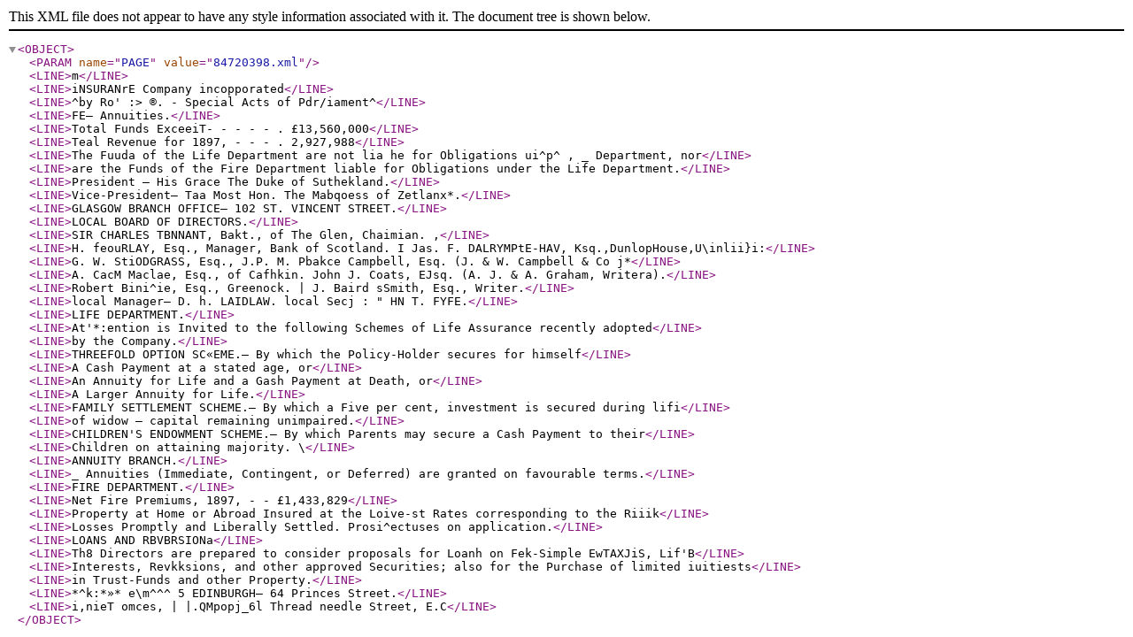

--- FILE ---
content_type: text/xml
request_url: https://deriv.nls.uk/dcn8/8472/84720398.8.xml
body_size: 2863
content:
<?xml version="1.0" encoding="utf-8"?>
<OBJECT>
  <PARAM name="PAGE" value="84720398.xml" />
  <LINE>m</LINE>
  <LINE>iNSURANrE Company incopporated</LINE>
  <LINE>^by Ro' :&gt; ®. - Special Acts of Pdr/iament^</LINE>
  <LINE>FE— Annuities.</LINE>
  <LINE>Total Funds ExceeiT- - - - - . £13,560,000</LINE>
  <LINE>Teal Revenue for 1897, - - - . 2,927,988</LINE>
  <LINE>The Fuuda of the Life Department are not lia he for Obligations ui^p^ , _ Department, nor</LINE>
  <LINE>are the Funds of the Fire Department liable for Obligations under the Life Department.</LINE>
  <LINE>President — His Grace The Duke of Suthekland.</LINE>
  <LINE>Vice-President— Taa Most Hon. The Mabqoess of Zetlanx*.</LINE>
  <LINE>GLASGOW BRANCH OFFICE— 102 ST. VINCENT STREET.</LINE>
  <LINE>LOCAL BOARD OF DIRECTORS.</LINE>
  <LINE>SIR CHARLES TBNNANT, Bakt., of The Glen, Chaimian. ,</LINE>
  <LINE>H. feouRLAY, Esq., Manager, Bank of Scotland. I Jas. F. DALRYMPtE-HAV, Ksq.,DunlopHouse,U\inlii}i:</LINE>
  <LINE>G. W. StiODGRASS, Esq., J.P. M. Pbakce Campbell, Esq. (J. &amp; W. Campbell &amp; Co j*</LINE>
  <LINE>A. CacM Maclae, Esq., of Cafhkin. John J. Coats, EJsq. (A. J. &amp; A. Graham, Writera).</LINE>
  <LINE>Robert Bini^ie, Esq., Greenock. | J. Baird sSmith, Esq., Writer.</LINE>
  <LINE>local Manager— D. h. LAIDLAW. local Secj : " HN T. FYFE.</LINE>
  <LINE>LIFE DEPARTMENT.</LINE>
  <LINE>At'*:ention is Invited to the following Schemes of Life Assurance recently adopted</LINE>
  <LINE>by the Company.</LINE>
  <LINE>THREEFOLD OPTION SC«EME.— By which the Policy-Holder secures for himself</LINE>
  <LINE>A Cash Payment at a stated age, or</LINE>
  <LINE>An Annuity for Life and a Gash Payment at Death, or</LINE>
  <LINE>A Larger Annuity for Life.</LINE>
  <LINE>FAMILY SETTLEMENT SCHEME.— By which a Five per cent, investment is secured during lifi</LINE>
  <LINE>of widow — capital remaining unimpaired.</LINE>
  <LINE>CHILDREN'S ENDOWMENT SCHEME.— By which Parents may secure a Cash Payment to their</LINE>
  <LINE>Children on attaining majority. \</LINE>
  <LINE>ANNUITY BRANCH.</LINE>
  <LINE>_ Annuities (Immediate, Contingent, or Deferred) are granted on favourable terms.</LINE>
  <LINE>FIRE DEPARTMENT.</LINE>
  <LINE>Net Fire Premiums, 1897, - - £1,433,829</LINE>
  <LINE>Property at Home or Abroad Insured at the Loive-st Rates corresponding to the Riiik</LINE>
  <LINE>Losses Promptly and Liberally Settled. Prosi^ectuses on application.</LINE>
  <LINE>LOANS AND RBVBRSIONa</LINE>
  <LINE>Th8 Directors are prepared to consider proposals for Loanh on Fek-Simple EwTAXJiS, Lif'B</LINE>
  <LINE>Interests, Revkksions, and other approved Securities; also for the Purchase of limited iuitiests</LINE>
  <LINE>in Trust-Funds and other Property.</LINE>
  <LINE>*^k:*»* e\m^^^ 5 EDINBURGH— 64 Princes Street.</LINE>
  <LINE>i,nieT omces, | |.QMpopj_6l Thread needle Street, E.C</LINE>
</OBJECT>